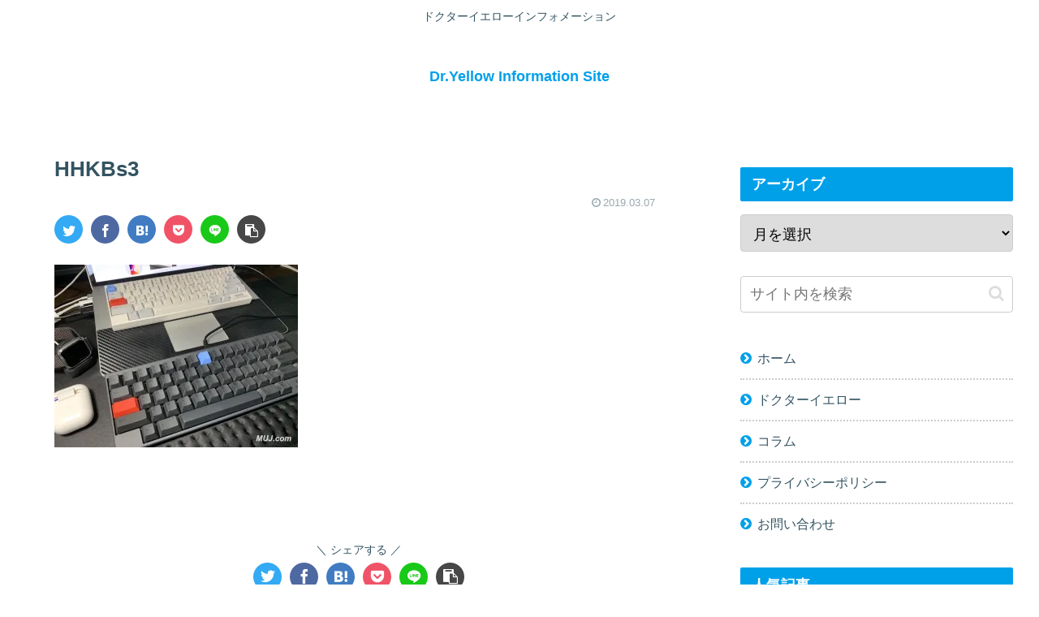

--- FILE ---
content_type: text/html; charset=utf-8
request_url: https://www.google.com/recaptcha/api2/aframe
body_size: 249
content:
<!DOCTYPE HTML><html><head><meta http-equiv="content-type" content="text/html; charset=UTF-8"></head><body><script nonce="qxvwf3sf3WtuikIYMlMa9Q">/** Anti-fraud and anti-abuse applications only. See google.com/recaptcha */ try{var clients={'sodar':'https://pagead2.googlesyndication.com/pagead/sodar?'};window.addEventListener("message",function(a){try{if(a.source===window.parent){var b=JSON.parse(a.data);var c=clients[b['id']];if(c){var d=document.createElement('img');d.src=c+b['params']+'&rc='+(localStorage.getItem("rc::a")?sessionStorage.getItem("rc::b"):"");window.document.body.appendChild(d);sessionStorage.setItem("rc::e",parseInt(sessionStorage.getItem("rc::e")||0)+1);localStorage.setItem("rc::h",'1770079479338');}}}catch(b){}});window.parent.postMessage("_grecaptcha_ready", "*");}catch(b){}</script></body></html>